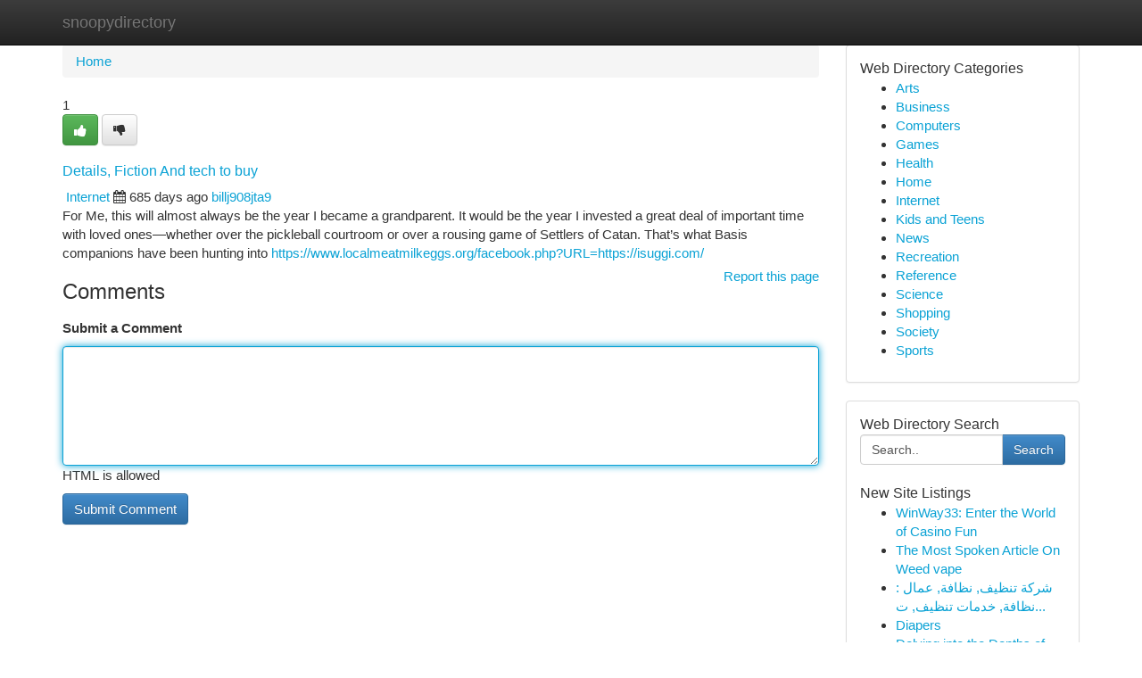

--- FILE ---
content_type: text/html; charset=UTF-8
request_url: https://snoopydirectory.com/listings173962/details-fiction-and-tech-to-buy
body_size: 5329
content:
<!DOCTYPE html>
<html class="no-js" dir="ltr" xmlns="http://www.w3.org/1999/xhtml" xml:lang="en" lang="en"><head>

<meta http-equiv="Pragma" content="no-cache" />
<meta http-equiv="expires" content="0" />
<meta http-equiv="Content-Type" content="text/html; charset=UTF-8" />	
<title>Details, Fiction And tech to buy</title>
<link rel="alternate" type="application/rss+xml" title="snoopydirectory.com &raquo; Feeds 1" href="/rssfeeds.php?p=1" />
<link rel="alternate" type="application/rss+xml" title="snoopydirectory.com &raquo; Feeds 2" href="/rssfeeds.php?p=2" />
<link rel="alternate" type="application/rss+xml" title="snoopydirectory.com &raquo; Feeds 3" href="/rssfeeds.php?p=3" />
<link rel="alternate" type="application/rss+xml" title="snoopydirectory.com &raquo; Feeds 4" href="/rssfeeds.php?p=4" />
<link rel="alternate" type="application/rss+xml" title="snoopydirectory.com &raquo; Feeds 5" href="/rssfeeds.php?p=5" />
<link rel="alternate" type="application/rss+xml" title="snoopydirectory.com &raquo; Feeds 6" href="/rssfeeds.php?p=6" />
<link rel="alternate" type="application/rss+xml" title="snoopydirectory.com &raquo; Feeds 7" href="/rssfeeds.php?p=7" />
<link rel="alternate" type="application/rss+xml" title="snoopydirectory.com &raquo; Feeds 8" href="/rssfeeds.php?p=8" />
<link rel="alternate" type="application/rss+xml" title="snoopydirectory.com &raquo; Feeds 9" href="/rssfeeds.php?p=9" />
<link rel="alternate" type="application/rss+xml" title="snoopydirectory.com &raquo; Feeds 10" href="/rssfeeds.php?p=10" />
<meta name="Language" content="en-us" />
<meta name="viewport" content="width=device-width, initial-scale=1.0">

          <link rel="stylesheet" type="text/css" href="//netdna.bootstrapcdn.com/bootstrap/3.2.0/css/bootstrap.min.css">
             <link rel="stylesheet" type="text/css" href="https://cdnjs.cloudflare.com/ajax/libs/twitter-bootstrap/3.2.0/css/bootstrap-theme.css">
                <link rel="stylesheet" type="text/css" href="https://cdnjs.cloudflare.com/ajax/libs/font-awesome/4.1.0/css/font-awesome.min.css">
<link rel="stylesheet" type="text/css" href="/templates/bootstrap/css/style.css" media="screen" />
	

                         <script type="text/javascript" src="https://cdnjs.cloudflare.com/ajax/libs/modernizr/2.6.1/modernizr.min.js"></script>
<script type="text/javascript" src="https://cdnjs.cloudflare.com/ajax/libs/jquery/1.7.2/jquery.min.js"></script>
<style>a {color:#0aa2d5;}a:hover, a:focus {color:#0aa2d5 !important;filter: brightness(85%);}#list_title span {color:#0aa2d5 !important;}#list_title span:hover {color:#0aa2d5 !important;filter: brightness(85%);}.btn-primary, .btn-primary:hover, .btn-primary:active {background-color:#0aa2d5;}.subnav {color:#fff;background-color:#0aa2d5;}.navbar-nav .active a, .navbar-nav a:hover, .navbar-nav .active a:hover {background-color:#0aa2d5!important;filter: brightness(100%) saturate(200%); }.navbar-nav a:focus {color:#fff!Important;filter: brightness(100%) saturate(100%); }.btn-primary:focus, .btn-primary.focus {background-color:#0aa2d5!important;filter: brightness(100%) saturate(170%); }.form-control:focus {border-color: #0aa2d5;box-shadow: inset 0 1px 1px rgb(0 0 0 / 8%), 0 0 8px #0aa2d5;</style>
	
<style>
.navbar-collapse.in {
    overflow-y: inherit; }
	

@media screen and (max-width: 768px) { /*mai mic de 768px*/
	 .btn, .navbar .btn-group {
	    display: block!Important;
	}

	 .btn, .navbar .btn-group {
	    display: none!Important;
	}
	
	.btn-link,.btn-group {
		display: none!Important;
	}
}

</style>
	
<link rel="alternate" type="application/rss+xml" title="RSS 2.0" href="/rss"/>
<link rel="icon" href="/favicon.ico" type="image/x-icon"/>
</head>

<body dir="ltr">

<header role="banner" class="navbar navbar-inverse navbar-fixed-top custom_header">
	
<style>
body, .form-control:not(#searchsite) {font-size: 0.95em;}html, .subtext, .btn, thead tr th, .dropdown-menu {font-size: inherit;}#adcopy-outer, #adcopy_response {font-size: inherit!Important;}h2, h2 a, .sectiontitle {font-size: 1.05em!Important;}*:not(.fa) {font-family:"Helvetica"!Important;}
.form-control {
    height: inherit!Important;
}

.navbar .btn, .navbar .btn-group {
    margin-top: 3px;
    font-size: 18px;
	text-shadow: #fff 1px 0 10px;
	color: #000;
}

</style>
	
<div class="container">
<div class="navbar-header">
<button data-target=".bs-navbar-collapse" data-toggle="collapse" type="button" class="navbar-toggle" style="display: none">
    <span class="sr-only">Toggle navigation</span>
    <span class="fa fa-ellipsis-v" style="color:white"></span>
</button>
<a class="navbar-brand" href="/">snoopydirectory</a>	
</div>
<span style="display: none;"><a href="/forum">forum</a></span>
<nav role="navigation" class="collapse navbar-collapse bs-navbar-collapse">
	

</nav>
</div>
</header>
<!-- START CATEGORIES -->
<div class="subnav" id="categories">

	
	
	
	
	
	
	
	
	
<div class="container">
<div class="navbar-header">
<button data-target=".bs-navbar-collapse" data-toggle="collapse" type="button" class="navbar-toggle">
    <span class="sr-only">Toggle navigation</span>
    <span class="fa fa-ellipsis-v" style="color:white"></span>
</button>

</div>
<nav role="navigation" class="collapse navbar-collapse bs-navbar-collapse">
<ul class="nav navbar-nav">
<li ><a href="/">Home</a></li>
<li ><a href="/new">New Site Listings</a></li>
<li ><a href="/submit">Add Site</a></li>
                    
<li ><a href="/categories"><span>Categories</span></a></li>
<li ><a href="/register"><span>Register</span></a></li>
<li ><a data-toggle="modal" href="/login">Login</a></li>
</ul>	
	

</nav>
</div>	
	
	
	
	
</div>
<!-- END CATEGORIES -->
	
<div class="container">
	<section id="maincontent"><div class="row"><style>
.form-actions {
    background: none;
    border-top: 0px;
    margin-top: 0px;
}	

	
</style>
<div class="col-md-9">

<ul class="breadcrumb">
	<li><a href="/">Home</a></li>
</ul>

<div itemscope itemtype="http://schema.org/Article" class="stories" id="xnews-173962" >


<div class="story_data">
<div class="votebox votebox-published">

<div itemprop="aggregateRating" itemscope itemtype="http://schema.org/AggregateRating" class="vote">
	<div itemprop="ratingCount" class="votenumber">1</div>
<div id="xvote-3" class="votebutton">
<!-- Already Voted -->
<a class="btn btn-default btn-success linkVote_3" href="/login" title=""><i class="fa fa-white fa-thumbs-up"></i></a>
<!-- Bury It -->
<a class="btn btn-default linkVote_3" href="/login"  title="" ><i class="fa fa-thumbs-down"></i></a>


</div>
</div>
</div>
<div class="title" id="title-3">
<span itemprop="name">

<h2 id="list_title"><span>Details, Fiction And tech to buy</span></h2></span>	
<span class="subtext">

<span itemprop="author" itemscope itemtype="http://schema.org/Person">
<span itemprop="name">

<i class="fa fa-folder-deschis"></i> 
<a href="/categories" rel="nofollow">Internet</a>
	
</span></span>
<i class="fa fa-calendar"></i>
<span itemprop="datePublished">  685 days ago</span>

<script>
$(document).ready(function(){
    $("#list_title span").click(function(){
		window.open($("#siteurl").attr('href'), '', '');
    });
});
</script>




<a href="/user/billj908jta9" rel="nofollow">billj908jta9</a> 





</div>
</div>
<span itemprop="articleBody">
<div class="storycontent">
	
<div class="news-body-text" id="ls_contents-3" dir="ltr">
For Me, this will almost always be the year I became a grandparent. It would be the year I invested a great deal of important time with loved ones&mdash;whether over the pickleball courtroom or over a rousing game of Settlers of Catan. That&rsquo;s what Basis companions have been hunting into <a id="siteurl" target="_blank" href="https://www.localmeatmilkeggs.org/facebook.php?URL=https://isuggi.com/">https://www.localmeatmilkeggs.org/facebook.php?URL=https://isuggi.com/</a><div class="clearboth"></div> 
</div>
</div><!-- /.storycontent -->
</span>
</div>


<a href="https://remove.backlinks.live" target="_blank" style="float:right;/* vertical-align: middle; */line-height: 32px;">Report this page</a>


<div id="tabbed" class="tab-content">

<div class="tab-pane fade active in" id="comments" >
<h3>Comments</h3>
<a name="comments" href="#comments"></a>
<ol class="media-list comment-list">

<a name="discuss"></a>
<form action="" method="post" id="thisform" name="mycomment_form">
<div class="form-horizontal">
<fieldset>
<div class="control-group">
<label for="fileInput" class="control-label">Submit a Comment</label>
<div class="controls">

<p class="help-inline"><strong> </strong></p>
<textarea autofocus name="comment_content" id="comment_content" class="form-control comm++ent-form" rows="6" /></textarea>
<p class="help-inline">HTML is allowed</p>
</div>
</div>


<script>
var ACPuzzleOptions = {
   theme :  "white",
   lang :  "en"
};
</script>


<div class="form-actions" style="padding: 0px">
	<input type="hidden" name="process" value="newcomment" />
	<input type="hidden" name="randkey" value="75578554" />
	<input type="hidden" name="link_id" value="3" />
	<input type="hidden" name="user_id" value="2" />
	<input type="hidden" name="parrent_comment_id" value="0" />
	<input type="submit" name="submit" value="Submit Comment" class="btn btn-primary" />
</div>
</fieldset>
</div>
</form>
</ol>
</div>
	
<div class="tab-pane fade" id="who_voted">
<h3>Who Upvoted this Story</h3>
<div class="whovotedwrapper whoupvoted">
<ul>
<li>
<a href="/user/billj908jta9" rel="nofollow" title="billj908jta9" class="avatar-tooltip"><img src="/avatars/Avatar_100.png" alt="" align="top" title="" /></a>
</li>
</ul>
</div>
</div>
</div>
<!-- END CENTER CONTENT -->


</div>

<!-- START RIGHT COLUMN -->
<div class="col-md-3">
	
	
	
	
	
	
<div class="panel panel-default">
<div id="rightcol" class="panel-body">
<!-- START FIRST SIDEBAR -->

	
<!-- START ABOUT BOX -->


<div class="headline">
<div class="sectiontitle">Web Directory Categories</div>
</div>
<div class="boxcontent">
<ul class="sidebar-stories categorii_stanga">

<li><span class="sidebar-article"><a href="/" class="sidebar-title">Arts</a></span></li>
<li><span class="sidebar-article"><a href="/" class="sidebar-title">Business</a></span></li>
<li><span class="sidebar-article"><a href="/" class="sidebar-title">Computers</a></span></li>
<li><span class="sidebar-article"><a href="/" class="sidebar-title">Games</a></span></li>
<li><span class="sidebar-article"><a href="/" class="sidebar-title">Health</a></span></li>
<li><span class="sidebar-article"><a href="/" class="sidebar-title">Home</a></span></li>
<li><span class="sidebar-article"><a href="/" class="sidebar-title">Internet</a></span></li>
<li><span class="sidebar-article"><a href="/" class="sidebar-title">Kids and Teens</a></span></li>
<li><span class="sidebar-article"><a href="/" class="sidebar-title">News</a></span></li>
<li><span class="sidebar-article"><a href="/" class="sidebar-title">Recreation</a></span></li>
<li><span class="sidebar-article"><a href="/" class="sidebar-title">Reference</a></span></li>
<li><span class="sidebar-article"><a href="/" class="sidebar-title">Science</a></span></li>
<li><span class="sidebar-article"><a href="/" class="sidebar-title">Shopping</a></span></li>
<li><span class="sidebar-article"><a href="/" class="sidebar-title">Society</a></span></li>
<li><span class="sidebar-article"><a href="/" class="sidebar-title">Sports</a></span></li>


</ul>
</div>

<!-- END SECOND SIDEBAR -->
</div>
</div>	
	
	
	
	
	
	
	
<div class="panel panel-default">
<div id="rightcol" class="panel-body">
<!-- START FIRST SIDEBAR -->

<!-- START SEARCH BOX -->
<script type="text/javascript">var some_search='Search..';</script>
<div class="search">
<div class="headline">
<div class="sectiontitle">Web Directory Search</div>
</div>

<form action="/search" method="get" name="thisform-search" class="form-inline search-form" role="form" id="thisform-search" style="font-size: 8px;">

<div class="input-group">

<input type="text" class="form-control" tabindex="20" name="search" id="searchsite" value="Search.." onfocus="if(this.value == some_search) {this.value = '';}" onblur="if (this.value == '') {this.value = some_search;}"/>

<span class="input-group-btn">
<button type="submit" tabindex="21" class="btn btn-primary custom_nav_search_button" style="font-size:14px;" />Search</button>
</span>
</div>
</form>

<div style="clear:both;"></div>
<br />
</div>
<!-- END SEARCH BOX -->



<div class="headline">
<div class="sectiontitle">New Site Listings</div>
</div>
<div class="boxcontent">
<ul class="sidebar-stories">

<li>
<span class="sidebar-article"><a href="https://snoopydirectory.com/listings1009619/winway33-enter-the-world-of-casino-fun" class="sidebar-title">WinWay33: Enter the World of Casino Fun</a></span>
</li>
<li>
<span class="sidebar-article"><a href="https://snoopydirectory.com/listings1009618/the-most-spoken-article-on-weed-vape" class="sidebar-title">The Most Spoken Article On Weed vape</a></span>
</li>
<li>
<span class="sidebar-article"><a href="https://snoopydirectory.com/listings1009617/شركة-تنظيف-نظافة-عمال-نظافة-خدمات-تنظيف-تنظيف-المنازل-تنظيف-الشقق-تنظيف-العمائر-أسعار-تنظيف-جودة-التنظيف-شركة-نظافة" class="sidebar-title">: شركة تنظيف, نظافة, عمال نظافة, خدمات تنظيف, ت...</a></span>
</li>
<li>
<span class="sidebar-article"><a href="https://snoopydirectory.com/listings1009616/diapers" class="sidebar-title">Diapers</a></span>
</li>
<li>
<span class="sidebar-article"><a href="https://snoopydirectory.com/listings1009615/delving-into-the-depths-of-weiss-schwarz-cards" class="sidebar-title">Delving into the Depths of Weiss Schwarz Cards </a></span>
</li>
<li>
<span class="sidebar-article"><a href="https://snoopydirectory.com/listings1009614/embark-in-style-rolls-royce-wedding-transportation" class="sidebar-title">Embark in Style: Rolls Royce Wedding Transporta...</a></span>
</li>
<li>
<span class="sidebar-article"><a href="https://snoopydirectory.com/listings1009613/尊龙凯时-巅峰时刻-壮阔" class="sidebar-title">尊龙凯时：巅峰时刻 壮阔</a></span>
</li>
<li>
<span class="sidebar-article"><a href="https://snoopydirectory.com/listings1009612/why-seo-services-dubai-is-a-trending-topic-now" class="sidebar-title">Why Seo services dubai is a Trending Topic Now?</a></span>
</li>
<li>
<span class="sidebar-article"><a href="https://snoopydirectory.com/listings1009611/desenvolvimento-web-em-petrópolis-sua-presença-online" class="sidebar-title">Desenvolvimento Web em Petr&oacute;polis: Sua Presen&ccedil;a...</a></span>
</li>
<li>
<span class="sidebar-article"><a href="https://snoopydirectory.com/listings1009610/5-simple-techniques-for-aceultra" class="sidebar-title">5 Simple Techniques For Aceultra</a></span>
</li>
<li>
<span class="sidebar-article"><a href="https://snoopydirectory.com/listings1009609/dominating-u-s-markets-a-guide-to-the-best-etfs" class="sidebar-title">Dominating U.S. Markets: A Guide to the Best ETFs </a></span>
</li>
<li>
<span class="sidebar-article"><a href="https://snoopydirectory.com/listings1009608/african-chain" class="sidebar-title">African Chain </a></span>
</li>
<li>
<span class="sidebar-article"><a href="https://snoopydirectory.com/listings1009607/understanding-foreign-worker-hiring-in-japan-a-comprehensive-guide" class="sidebar-title">Understanding Foreign Worker Hiring in Japan: A...</a></span>
</li>
<li>
<span class="sidebar-article"><a href="https://snoopydirectory.com/listings1009606/the-must-know-details-and-updates-on-roofing-seo-experts" class="sidebar-title">The Must Know Details And Updates on roofing se...</a></span>
</li>
<li>
<span class="sidebar-article"><a href="https://snoopydirectory.com/listings1009605/coordenador-de-tráfego" class="sidebar-title">Coordenador de Tr&aacute;fego</a></span>
</li>

</ul>
</div>

<!-- END SECOND SIDEBAR -->
</div>
</div>
	
	
	
	
	
	
</div>
<!-- END RIGHT COLUMN -->
</div></section>
<hr>

<!--googleoff: all-->
<footer class="footer">
<div id="footer">
<span class="subtext"> Copyright &copy; 2026 | <a href="/new">New Site Listings</a>
| <a href="/rssfeeds.php?p=1">RSS Feeds</a> 
  <span style="color: #ccc">Link Directory</span>
</span>
</div>
</footer>
<!--googleon: all-->


</div>
	


<script type="text/javascript" src="https://cdnjs.cloudflare.com/ajax/libs/jqueryui/1.8.23/jquery-ui.min.js"></script>
<link href="https://cdnjs.cloudflare.com/ajax/libs/jqueryui/1.8.23/themes/base/jquery-ui.css" media="all" rel="stylesheet" type="text/css" />




             <script type="text/javascript" src="https://cdnjs.cloudflare.com/ajax/libs/twitter-bootstrap/3.2.0/js/bootstrap.min.js"></script>

<!-- Login Modal -->
<div class="modal fade" id="loginModal" tabindex="-1" role="dialog">
<div class="modal-dialog">
<div class="modal-content">
<div class="modal-header">
<button type="button" class="close" data-dismiss="modal" aria-hidden="true">&times;</button>
<h4 class="modal-title">Login</h4>
</div>
<div class="modal-body">
<div class="control-group">
<form id="signin" action="/login?return=/listings173962/details-fiction-and-tech-to-buy" method="post">

<div style="login_modal_username">
	<label for="username">Username/Email</label><input id="username" name="username" class="form-control" value="" title="username" tabindex="1" type="text">
</div>
<div class="login_modal_password">
	<label for="password">Password</label><input id="password" name="password" class="form-control" value="" title="password" tabindex="2" type="password">
</div>
<div class="login_modal_remember">
<div class="login_modal_remember_checkbox">
	<input id="remember" style="float:left;margin-right:5px;" name="persistent" value="1" tabindex="3" type="checkbox">
</div>
<div class="login_modal_remember_label">
	<label for="remember" style="">Remember</label>
</div>
<div style="clear:both;"></div>
</div>
<div class="login_modal_login">
	<input type="hidden" name="processlogin" value="1"/>
	<input type="hidden" name="return" value=""/>
	<input class="btn btn-primary col-md-12" id="signin_submit" value="Sign In" tabindex="4" type="submit">
</div>
    
<hr class="soften" id="login_modal_spacer" />
	<div class="login_modal_forgot"><a class="" id="forgot_password_link" href="/login">Forgotten Password?</a></div>
	<div class="clearboth"></div>
</form>
</div>
</div>
</div>
</div>
</div>

<script>$('.avatar-tooltip').tooltip()</script>
<script defer src="https://static.cloudflareinsights.com/beacon.min.js/vcd15cbe7772f49c399c6a5babf22c1241717689176015" integrity="sha512-ZpsOmlRQV6y907TI0dKBHq9Md29nnaEIPlkf84rnaERnq6zvWvPUqr2ft8M1aS28oN72PdrCzSjY4U6VaAw1EQ==" data-cf-beacon='{"version":"2024.11.0","token":"7eac13e4e7a34dc9be96a5fcf5d5071d","r":1,"server_timing":{"name":{"cfCacheStatus":true,"cfEdge":true,"cfExtPri":true,"cfL4":true,"cfOrigin":true,"cfSpeedBrain":true},"location_startswith":null}}' crossorigin="anonymous"></script>
</body>
</html>
